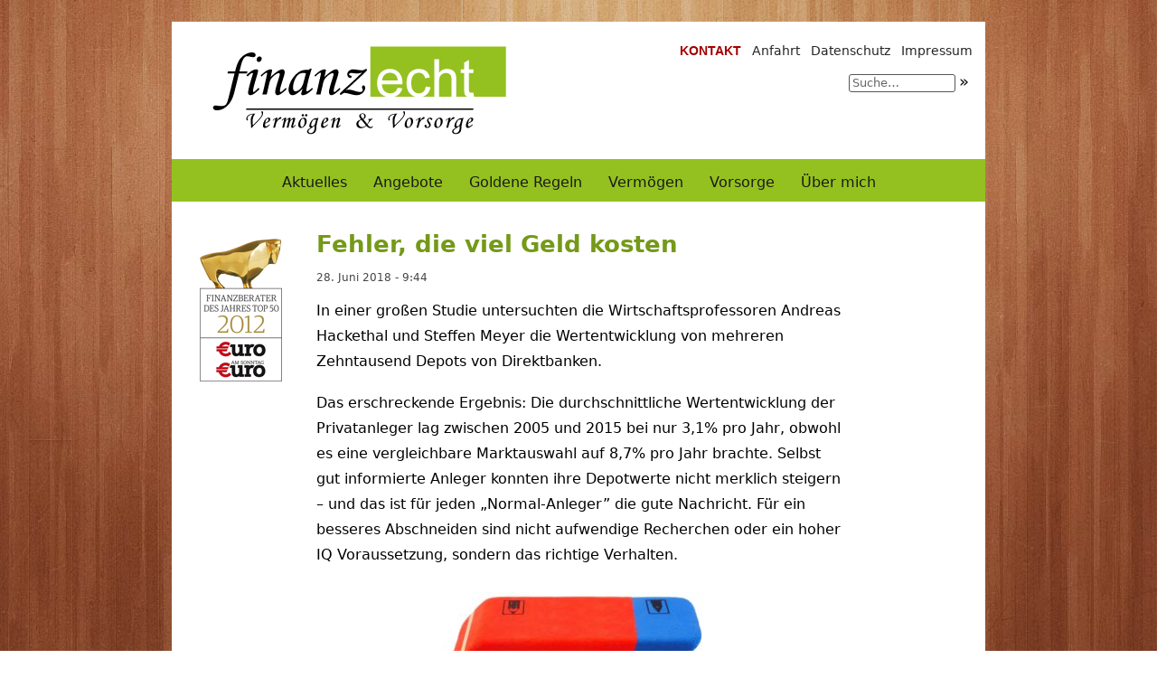

--- FILE ---
content_type: text/css
request_url: https://finanzecht.de/wp-content/themes/ralfmaier/style.css
body_size: 2987
content:
/*
Theme Name: Ralf Maier
Theme URI: http://biderbee.de/
Description: Finanzechtes Outfit 2012
Author: biderbee
Version: 1.0
*/

a img {
    border: none;
}

small {
    font-size: 14px;
    font-family: Verdana, "DejaVu Sans", sans-serif;
}

body {
    /*background: url('images/holz.jpg');*/
    background: #fff url('images/Wood.jpg') top center fixed no-repeat;
    font-family: Verdana, "DejaVu Sans", sans-serif;
    font-size: 100%;
    line-height: 100%;
    text-align: center;
    margin: 0;
    padding-bottom: 28px;
}

.clear {
    clear: both;
}

.hidden {
    display: none;
}

a.no-visit,
a.no-visit:visited {
    color: #a30000 !important;
}

#wrapper {
    position: relative;
    width: 900px;
    margin: 24px auto 14px auto;
    background-color: #fff;
    text-align: left;
}

#wrapper #top50 {
    position: absolute;
    top: 40px;
    left: 30px;
}

#header {
    position: relative;
}

#header #blogInfo {
    padding: 10px 0;
    color: #1a1a1a;
}

#header #logo {
    margin: 15px 0 12px 35px;
}

#header #blogName {
    padding-top: 8px;
    font-size: 30px;
    font-weight: bold;
    font-family: Arial, "Liberation Sans", sans-serif;
    line-height: 34px;
}

#header #blogDegree {
    margin-bottom: 10px;
    font-size: 13px;
}

#header #blogDescription {
    font-weight: bold;
    font-size: 14px;
    color: #444;
}

#miscNavigation {
    position: absolute;
    top: 24px;
    right: 8px;
}

#miscNavigation ul {
    padding: 0;
    margin: 0;
    list-style-type: none;
}

#miscNavigation ul li {
    float: right;
}

#miscNavigation ul li a {
    margin: 0 6px;
    text-decoration: none;
    font-size: 14px;
    color: #252525;
}

#miscNavigation ul li a:hover {
    text-decoration: underline;
}

/* Kontakt link */
#miscNavigation ul li:last-child a,
#miscNavigation ul li:last-child a:visited {
    color: #a30000;
    text-transform: uppercase;
    font-weight: bold;
    font-family: Arial, "Liberation Sans", sans-serif;
}

#miscNavigation ul li#menu-item-231 a:hover {
    text-decoration: underline;
}

#searchForm {
    position: absolute;
    top: 52px;
    right: 8px;
    width: 143px;
    height: 20px;
}

#searchForm form {
    padding: 0;
    margin: 0;
}

#searchForm #searchText {
    padding: 1px 3px 2px;
    width: 110px;
    font-size: 13px;
    color: #666;
    border: 1px solid #555;
    border-radius: 3px;
}

#searchForm #searchSubmit {
    padding: 0;
    margin: 3px 0 0 -1px;
    font-size: 18px;
    background-color: transparent;
    border: none;
    cursor: pointer;
}

.navigation ul {
    padding: 0;
    margin: 0;
    text-align: center;
    list-style-type: none;
}

.navigation ul li {
    display: inline-block;
}

.navigation ul li a {
    background-color: #94c11f;
    text-decoration: none;
    margin: 0;
    display: inline-block;
}

#mainNavigation {
    font-size: 16px;
    line-height: 38px;
    background-color: #94c11f;
    border-top: 5px solid #94c11f;
}

#mainNavigation ul li a {
    padding: 2px 12px;
    color: #1a1a1a;
}

#mainNavigation ul li a:hover {
    background-color: #fcf9e6;
}

#mainNavigation ul li.current_page_item a {
    background-color: #fcf9e6;
    color: #a30000;
}

#mainNavigation ul li.current-page-ancestor a {
    background-color: #fcf9e6;
}

#subNavigation {
    background-color: #fcf9e6;
    font-size: 14px;
    border-bottom: 3px solid #94c11f;
    line-height: 38px;
}

#subNavigation ul li a {
    padding: 2px 12px;
    background-color: #fcf9e6;
    color: #1a1a1a;
}

#subNavigation ul li a:hover {
    text-decoration: underline;
}

#subNavigation ul li.current_page_item a {
    background-color: #fcf9e6;
    color: #a30000;
}

#content {
    position: relative;
    padding: 10px 160px 45px 160px;
    font-size: 16px;
    min-height: 200px;
}

#content #searchResultsText {
    border-bottom: 2px solid #666;
}

#content #searchResultsText #searchResultsSearchTerm {
    font-style: italic;
    font-family: Arial, "Liberation Sans", sans-serif;
    font-size: 18px;
}

#content #error404 p {
    font-size: 18px;
}

#content #pageImage {
    padding: 17px 0;
    margin: 0 -60px;
    text-align: center;
}

#content h1 {
    margin: 18px 0 10px 0;
    font-size: 26px;
    color: #759919;
    line-height: 38px;
}

#content h2 {
    margin-bottom: 7px;
    margin-top: 20px;
    font-size: 18px;
    color: #759919;
}

#content h3 {
    margin-top: 18px;
    margin-bottom: 2px;
    font-size: 16px;
    color: #759919;
    font-weight: bold;
}

#content h2 a,
#content h2 a:visited {
    color: #759919;
    text-decoration: none;
}

#content p {
    line-height: 175%;
    padding-bottom: 9px;
    padding-top: 9px;
    margin: 0;
}

#content p.ueber-mich {
    width: 300px;
}

#content img {
    max-width: 100%;
    height: auto;
}

#content #ralfmaier {
    position: absolute;
    right: 100px;
}

#content ul {
    margin: 10px 0;
}

#content li {
    margin: 10px 0;
    line-height: 165%;
}

#content .indexEntryTitle {
    margin-bottom: 4px;
    margin-top: 28px;
    line-height: 24px;
}

#content .indexEntryDate {
    margin-bottom: 6px;
    color: #444;
    font-size: 12px;
}

#content .indexEntryExcerpt {
    margin-bottom: 0;
}

#content #nav-below {
    margin-top: 40px;
}

#content #nav-below .nav-previous {
    float: left;
}

#content #nav-below .nav-previous a,
#content #nav-below .nav-previous a:visited {
    color: #a30000;
}

#content #nav-below .nav-next {
    float: right;
}

#content #nav-below .nav-next a,
#content #nav-below .nav-previous a:visited {
    color: #a30000;
}

#content .singleEntryDate {
    margin-bottom: 6px;
    color: #444;
    font-size: 12px;
}

#content .singleEntryContent {
    margin-bottom: 18px;
}

#content .singleEntryBacklink {
    font-size: 15px;
}

#content a {
    color: #a30000;
}

#content a:visited {
    color: #502500;
}

#content #map {
    margin: 15px 0 30px 30px;
    float: right;
}

#content #map p {
    margin: 0;
    padding: 0 5px 0 0;
    font-size: 13px;
    text-align: right;
}

#content #mapAddress,
#content #maps {
    display: inline-block;
}

#content #address p {
    margin: 20px 0 0;
    padding-top: 40px;
    font-size: 24px;
}

#content address {
    line-height: 160%;
    font-style: normal;
}

#content #maps {
    margin: 31px 0 0 76px;
    font-size: 13px;
    text-align: center;
    vertical-align: top;
    width: 180px;
}

#content #maps a {
    padding: 4px 8px;
    margin: 0 0 30px;
    background-color: #f3f3f3;
    color: #2e2b26;
    font-size: 14px;
    font-weight: bold;
    text-decoration: none;
    border: 1px solid #333;
    border-radius: 10px;
    text-shadow: 0 .05em 0 #ccc;
    -moz-border-radius: 5px;
    -webkit-border-radius: 5px;
}

#content #maps a:hover,
#maps a:visited {
    background-color: #f3f3f3;
    color: #000;
}

#content #maps #button {
    margin-bottom: 10px;
}

#content #clickToEnlarge {
    display: inline-block;
}

#content #osmCopyright {
    display: inline-block;
    float: right;
    text-align: right;
}

#infoBox {
    background-color: #fcf9e6;
    font-family: Arial, "Liberation Sans", sans-serif;
    margin: 25px 0 35px;
    padding: 16px 25px 10px;
    border: 3px solid #759919;
    font-size: 18px;
    line-height: 18px;
}

#infoBox h1 {
    margin: 10px 0 0;
    font-size: 18px;
}

#infoBox p {
    margin: 3px 0;
    padding: 0;
    font-style: italic;
}

#infoBox .ralfmaier {
    font-size: 16px;
    font-style: normal;
    text-align: right;
    font-family: Verdana, "DejaVu Sans", sans-serif;
    margin-right: 184px; /* abhängig von Größe des Portraits */
}

#infoBox img {
    margin: 0 0 5px 27px;
    float: right;
}

#footer {
    background-color: #fcf9e6;
    border-top: 5px solid #759919;
    text-align: center;
    line-height: 24px;
    padding: 25px 0;
}

#footer a {
    color: #000;
}

#pageEntryContactLink {
    position: absolute;
    top: 350px;
    right: -40px;
}

#contactSuccess {
    font-size: 18px;
    font-weight: 700;
    color: #759919;
}

#contactSuccess p {
    margin-bottom: 500px;
}

#contactError {
    padding: 10px 12px;
    border: 3px solid #94c11f;
    background-color: #fcf9e6;
}

#contactError p {
    margin: 0;
    padding: 0;
}

#contactError ul {
    margin: 0;
    padding: 0 30px;
}

#contactError li {
    color: #a30000;
    margin: 5px;
    padding: 4px;
}

form {
    margin: 18px 0 32px;
}

#content form p {
    padding: 0;
    margin: 12px 0;
}

input,
select {
    font-family: Verdana, "DejaVu Sans", sans-serif;
    margin-top: 3px;
    padding: 1px;
    font-size: 15px;
}

input[type="text"] {
    width: 300px;
}

textarea {
    font-family: Verdana, "DejaVu Sans", sans-serif;
    margin-top: 3px;
    padding: 1px;
    font-size: 15px;
    width: 500px;
    height: 150px;
}

label {
    font-family: Verdana, "DejaVu Sans", sans-serif;
    font-size: 15px;
}

/* für PLZ und Ort */
.inputOneThird {
    width: 94px !important;
}

.inputTwoThird {
    width: 196px !important;
}

/* für Kontaktart Auswahl */
.contact_type_label {
    padding-bottom: 5px;
}

.contact_type_radio {
    margin-left: 16px;
}

#activation_code {
    width: 80px;
}

/* Produktseiten */

#header.product #logo {
    margin: 20px 0 0 90px;
}

#header.product #logo img {
    height: 70px;
    width: auto;
}

#content.product {
    padding: 8px 100px 0;
}

#content.product #top50 {
    left: auto;
    right: 105px;
    top: -103px;
}

#content.product #top50 img {
    height: auto;
    width: 58px;
}

#content.product h1 {
    background-color: #94c11f;
    color: #fff;
    font-family: Arial, "Liberation Sans", sans-serif;
    font-size: 46px;
    line-height: 54px;
    margin: 0 -100px 10px;
    padding: 40px 100px;
}

#content.product h2 {
    color: #83ab1b;
    font-family: Arial, "Liberation Sans", sans-serif;
    font-size: 28px;
    line-height: 24px;
}

#content.product .summary {
    color: #1a1a1a;
    margin-bottom: 15px;
}

#content.product .summary p {
    font-family: Arial, "Liberation Sans", sans-serif;
    font-size: 20px;
    font-weight: 700;
    line-height: 30px;
    margin-bottom: 5px;
}

/*
#content.product .grid {
    background-color: #94C11F;
    border: 3px solid #FCF9E6;
    border-left: none;
    border-right: none;
    font-family: Arial, "Liberation Sans", sans-serif;
    font-size: 18px;
    letter-spacing: -0.31em;
    list-style-type: none;
    margin-left: -100px;
    padding: 0 90px 8px;
    width: 720px;
    word-spacing: -0.43em;
}

#content.product .grid h2 {
    color: #fff;
}

#content.product .left, .center, .right {
    color: #1a1a1a;
    -moz-box-sizing: border-box;
    -webkit-box-sizing: border-box;
    box-sizing: border-box;
    display: inline-block;
    letter-spacing: normal;
    padding: 0 10px;
    vertical-align: top;
    width: 33.33333%;
    word-spacing: normal;
    font-weight: 700;
}
*/

#content.product .middle {
    background-color: #94c11f;
    margin: 20px 0 30px -100px;
    padding: 15px 100px 20px;
    width: 700px;
}

#content.product .middle h1,
#content.product .middle h2,
#content.product .middle h3,
#content.product .middle h4,
#content.product .middle h5,
#content.product .middle h6 {
    color: #fff;
}

#product-author {
    border-top: 2px solid #fcf9e6;
    font-size: 16px;
    line-height: 18px;
    margin: 0 0 0 -100px;
    padding: 28px 100px;
    width: 700px;
    min-height: 175px;
}

#product-author img {
    float: right;
}

#product-author img.product-ralfmaier {
    margin-top: 9px;
    margin-left: 20px;
}

#product-author img.product-top50 {
    margin: 21px 0 0 15px;
    height: auto;
    width: 81px;
}

#product-footer {
    background-color: #fcf9e6;
    text-align: center;
    line-height: 21px;
    padding: 35px 0;
    font-size: 15px;
}

#product-footer a {
    color: #000;
}

#product-footer #container-impressum {
    margin-top: 20px;
}

/* Contact */

.contact-product {
    background-color: #94c11f;
}

#content.product .contact-product h2 {
    color: #fff;
}

.contact-product form {
    margin: 0 0 30px;
}

.contact-general .free,
.contact-product .free {
    color: #222;
    display: inline-block;
    font-weight: 700;
    font-style: italic;
    margin: 6px 0 0 20px;
    font-size: 14px;
}

.contact-general label,
.contact-general input,
.contact-product label,
.contact-product input {
    display: block;
}

.contact-general label,
.contact-product label {
    font-style: italic;
}

.contact-product input[type="text"],
.contact-product input[type="email"],
.contact-product input[type="tel"] {
    display: inline-block;
    font-size: 18px;
    margin-bottom: 10px;
    padding: 2px 4px;
    width: 50%;
}

.contact-general input[type="submit"],
.contact-product input[type="submit"] {
    background-color: #fcf9e6;
    cursor: pointer;
    text-align: center;
    margin-top: 8px;
    padding: 8px 12px;
    -moz-border-radius: 5px;
    -webkit-border-radius: 5px;
    border-radius: 5px;
    border: 1px solid #666;
    -webkit-box-shadow: 0 1px 2px rgba(0, 0, 0, .2);
    -moz-box-shadow: 0 1px 2px rgba(0, 0, 0, .2);
    box-shadow: 0 1px 2px rgba(0, 0, 0, .2);
    font-size: 18px;
    font-weight: 700;
    background-image: -webkit-gradient(linear, left top, left bottom, from(#fcf9e6), to(#f0eac9));
    background-image: -webkit-linear-gradient(top, #fcf9e6, #f0eac9);
    background-image: -moz-linear-gradient(top, #fcf9e6, #f0eac9);
    background-image: -ms-linear-gradient(top, #fcf9e6, #f0eac9);
    background-image: -o-linear-gradient(top, #fcf9e6, #f0eac9);
}
.contact-general input[type="submit"] {
    color: #759919;
}
.contact-product input[type="submit"] {
    color: #a30000;
}

.contact-general input[type="submit"]:hover,
.contact-product input[type="submit"]:hover {
    background-image: -webkit-gradient(linear, left top, left bottom, from(#f0eac9), to(#fcf9e6));
    background-image: -webkit-linear-gradient(top, #f0eac9, #fcf9e6);
    background-image: -moz-linear-gradient(top, #f0eac9, #fcf9e6);
    background-image: -ms-linear-gradient(top, #f0eac9, #fcf9e6);
    background-image: -o-linear-gradient(top, #f0eac9, #fcf9e6);
}

.contact-general input[type="submit"]:active,
.contact-product input[type="submit"]:active {
    position: relative;
    top: 1px;
}

.contact-address > * {
    display: inline-block;
}

.k-betreff input,
.k-email input,
.k-name input,
.k-strasse input,
.k-telefon input {
    -webkit-box-sizing: border-box;
            box-sizing: border-box;
    /*width: 440px;*/
    width: 100%;
}

.k-nachricht textarea {
    -webkit-box-sizing: border-box;
            box-sizing: border-box;
    /*width: 440px;*/
    width: 100%;
}

.k-postleitzahl input {
    -webkit-box-sizing: border-box;
            box-sizing: border-box;
    /*width: 150px;*/
    width: 25%;
}

.k-ort input {
    -webkit-box-sizing: border-box;
            box-sizing: border-box;
    /*width: 290px;*/
    width: 75%;
}

/* Contact Form 7 */

.product .wpcf7-form {
    background-color: #94c11f;
    margin: 15px 0 0 -100px;
    padding: 10px 100px 10px;
    width: 700px;
}

.contact-general .wpcf7-not-valid-tip,
.contact-product .wpcf7-not-valid-tip {
    background: none;
    border: none;
    color: #a30000;
    display: inline-block;
    font-family: Arial, "Liberation Sans", sans-serif;
    font-size: 15px;
    font-style: italic;
    left: 0;
    overflow: visible;
    padding-left: 10px;
    position: relative;
    top: 0;
    white-space: nowrap;
}

.wpcf7-response-output {
    background-color: #fff;
    border-width: 4px !important;
    line-height: 1.3;
    margin: 0 0 16px !important;
    padding: 10px 10px !important;
}

.wpcf7-mail-sent-ok {
    border-color: #759919 !important;
}

.wpcf7-validation-errors {
    border-color: #f7cc00 !important;
}


--- FILE ---
content_type: application/javascript
request_url: https://finanzecht.de/wp-content/themes/ralfmaier/init.js
body_size: 209
content:
function getInternetExplorerVersion()
// Returns the version of Internet Explorer or a -1
// (indicating the use of another browser).
{
  var rv = -1; // Return value assumes failure.
  if (navigator.appName == 'Microsoft Internet Explorer')
  {
    var ua = navigator.userAgent;
    var re  = new RegExp("MSIE ([0-9]{1,}[\.0-9]{0,})");
    if (re.exec(ua) != null)
      rv = parseFloat( RegExp.$1 );
  }
  return rv;
}

function onLoad() {
  // IE version
  var ieVers = getInternetExplorerVersion();
  if(ieVers == -1) {
    // nicht IE
  } else {
    // IE
    if(ieVers < 7) {
      // bei IE 6 und drunter Logo durch gif version ersetzen
      var currentLogoSrc = document.getElementById("logoImage").src;
      document.getElementById("logoImage").src = currentLogoSrc.split('.png').join('.gif');
    }
  }

  if(true) {
    // Hoehe Content
    var contentHeight = document.getElementById("wrapper").offsetHeight;
    if(contentHeight < 550) {
      document.getElementById("pageEntryContactLink").style.top = (contentHeight - 160)+'px';
    }
  }
}
